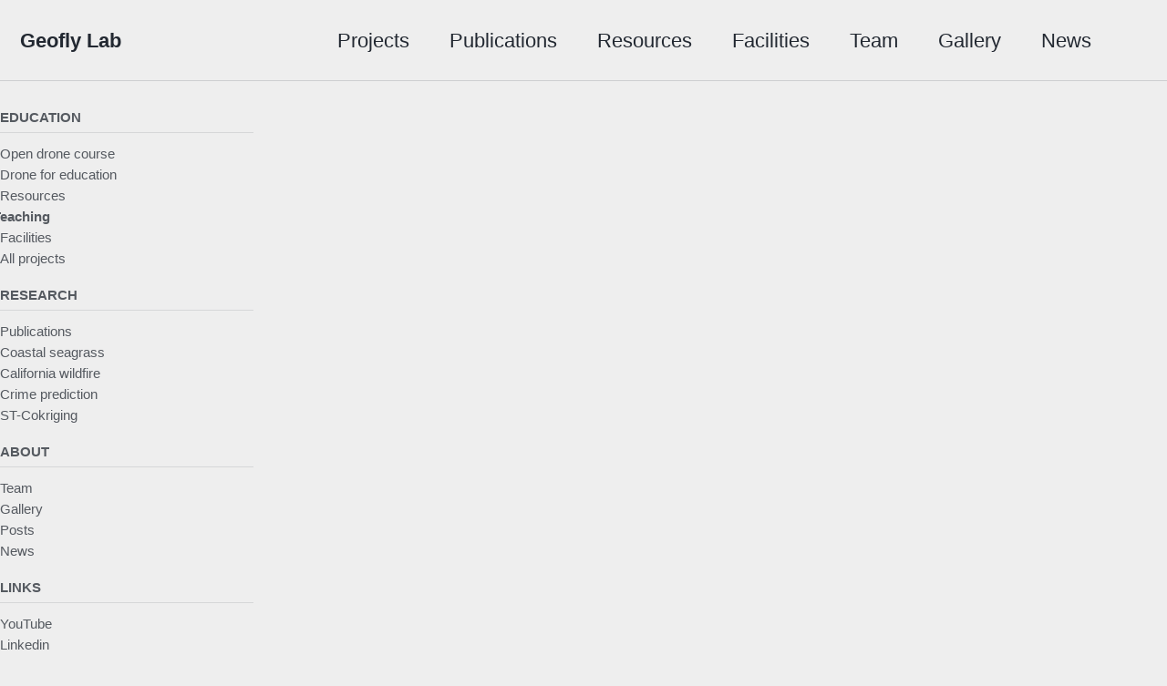

--- FILE ---
content_type: text/html; charset=utf-8
request_url: http://geofly.io/teaching/
body_size: 4337
content:
<!doctype html>
<!--
  Minimal Mistakes Jekyll Theme 4.27.3 by Michael Rose
  Copyright 2013-2025 Michael Rose - mademistakes.com | @mmistakes
  Free for personal and commercial use under the MIT license
  https://github.com/mmistakes/minimal-mistakes/blob/master/LICENSE
-->

<html lang="en" class="no-js">
  <head>
    <meta charset="utf-8">

<!-- begin _includes/seo.html --><title>Teaching - Geofly Lab</title>
<meta name="description" content="Write an awesome description for your new site here. You can edit this line in _config.yml. It will appear in your document head meta (for Google search results) and in your feed.xml site description.">


  <meta name="author" content="Bo Yang">
  


<meta property="og:type" content="website">
<meta property="og:locale" content="en_US">
<meta property="og:site_name" content="Geofly Lab">
<meta property="og:title" content="Teaching">
<meta property="og:url" content="http://geofly.io/teaching/">


  <meta property="og:description" content="Write an awesome description for your new site here. You can edit this line in _config.yml. It will appear in your document head meta (for Google search results) and in your feed.xml site description.">












<link rel="canonical" href="http://geofly.io/teaching/">












<!-- end _includes/seo.html -->



  <link href="/feed.xml" type="application/atom+xml" rel="alternate" title="Geofly Lab Feed">
<meta name="viewport" content="width=device-width, initial-scale=1.0">

<script>
  document.documentElement.className = document.documentElement.className.replace(/\bno-js\b/g, '') + ' js ';
  
</script>

<!-- For all browsers -->
<link rel="stylesheet" href="/assets/css/main.css">
<link rel="preload" href="https://cdn.jsdelivr.net/npm/@fortawesome/fontawesome-free@latest/css/all.min.css" as="style" onload="this.onload=null;this.rel='stylesheet'">
<noscript><link rel="stylesheet" href="https://cdn.jsdelivr.net/npm/@fortawesome/fontawesome-free@latest/css/all.min.css"></noscript>



    <!-- start custom head snippets -->

<!-- insert favicons. use https://realfavicongenerator.net/ -->

<!-- end custom head snippets -->

  </head>

  <body class="layout--single wide" dir="ltr">
    <nav class="skip-links">
  <ul>
    <li><a href="#site-nav" class="screen-reader-shortcut">Skip to primary navigation</a></li>
    <li><a href="#main" class="screen-reader-shortcut">Skip to content</a></li>
    <li><a href="#footer" class="screen-reader-shortcut">Skip to footer</a></li>
  </ul>
</nav>

    

<div class="masthead">
  <div class="masthead__inner-wrap">
    <div class="masthead__menu">
      <nav id="site-nav" class="greedy-nav">
        
        <a class="site-title" href="/">
          Geofly Lab
          
        </a>
        <ul class="visible-links"><li class="masthead__menu-item">
              <a
                href="/projects/"
                
                
              >Projects</a>
            </li><li class="masthead__menu-item">
              <a
                href="/publications/"
                
                
              >Publications</a>
            </li><li class="masthead__menu-item">
              <a
                href="/resources/"
                
                
              >Resources</a>
            </li><li class="masthead__menu-item">
              <a
                href="/facilities/"
                
                
              >Facilities</a>
            </li><li class="masthead__menu-item">
              <a
                href="/team/"
                
                
              >Team</a>
            </li><li class="masthead__menu-item">
              <a
                href="/gallery/"
                
                
              >Gallery</a>
            </li><li class="masthead__menu-item">
              <a
                href="/news/"
                
                
              >News</a>
            </li></ul>
        
        <button class="search__toggle" type="button">
          <span class="visually-hidden">Toggle search</span>
          <i class="fas fa-search"></i>
        </button>
        
        <button class="greedy-nav__toggle hidden" type="button">
          <span class="visually-hidden">Toggle menu</span>
          <div class="navicon"></div>
        </button>
        <ul class="hidden-links hidden"></ul>
      </nav>
    </div>
  </div>
</div>


    <div class="initial-content">
      





<div id="main" role="main">
  
  <div class="sidebar sticky">
  
  
    
      
      
      
      
    
    
      <nav class="nav__list">
  
  <input id="ac-toc" name="accordion-toc" type="checkbox" />
  <label for="ac-toc">Toggle Menu</label>
  <ul class="nav__items">
    
      
      
        <li>
          
            <span class="nav__sub-title">Education</span>
          

          
          <ul>
            
              <li><a href="https://gis-yang.github.io/DroneMapping/">Open drone course</a></li>
            
              <li><a href="/UAV_edu/">Drone for education</a></li>
            
              <li><a href="/resources/">Resources</a></li>
            
              <li><a href="/teaching/" class="active">Teaching</a></li>
            
              <li><a href="/facilities/">Facilities</a></li>
            
              <li><a href="/projects/">All projects</a></li>
            
          </ul>
          
        </li>
      
        <li>
          
            <span class="nav__sub-title">Research</span>
          

          
          <ul>
            
              <li><a href="/publications/">Publications</a></li>
            
              <li><a href="/UAV_seagrass/">Coastal seagrass</a></li>
            
              <li><a href="/UAV_wildfire/">California wildfire</a></li>
            
              <li><a href="https://github.com/gis-yang/Crime-prediction">Crime prediction</a></li>
            
              <li><a href="https://www.sciencedirect.com/science/article/abs/pii/S0034425720305630?via%3Dihub">ST-Cokriging</a></li>
            
          </ul>
          
        </li>
      
        <li>
          
            <span class="nav__sub-title">About</span>
          

          
          <ul>
            
              <li><a href="/team/">Team</a></li>
            
              <li><a href="/gallery/">Gallery</a></li>
            
              <li><a href="/posts/">Posts</a></li>
            
              <li><a href="/news/">News</a></li>
            
          </ul>
          
        </li>
      
        <li>
          
            <span class="nav__sub-title">Links</span>
          

          
          <ul>
            
              <li><a href="https://www.youtube.com/channel/UCKQDmLoGjhRSAR91xwBtKaw">YouTube</a></li>
            
              <li><a href="https://www.linkedin.com/company/90439721">Linkedin</a></li>
            
          </ul>
          
        </li>
      
    
  </ul>
</nav>

    
  
  </div>



  <article class="page" itemscope itemtype="https://schema.org/CreativeWork">
    <meta itemprop="headline" content="Teaching">
    
    
    

    <div class="page__inner-wrap">
      
        <header>
          <h1 id="page-title" class="page__title" itemprop="headline">
            <a href="http://geofly.io/teaching/" itemprop="url">Teaching
</a>
          </h1>
          


        </header>
      

      <section class="page__content" itemprop="text">
        
        <h2 id="open-access-drone-mapping-course"><a href="https://gis-yang.github.io/DroneMapping/">Open-access drone mapping course</a></h2>
<p><img src="/assets/images/dronetraining.jpg" alt="image" height="220px" width="220px" style="float: left" />
An open-access drone mapping training course has been developed to leverage drone technology for collecting high-resolution remote sensing data, supporting coastal mapping and seagrass conservation efforts. Designed for research partners and broader communities, the course provides hands-on training in drone operation and geospatial data processing using Geographic Information Science (GIS) methods. The curriculum covers key topics, including drone flight operations, coastal mapping principles, safety protocols, preflight planning, FAA Part 107 certification, drone image stitching software, geographical fieldwork techniques, and GIS-based remote sensing analysis. By integrating drone technology with GIS and remote sensing, the course equips participants with essential skills for environmental monitoring and spatial data analysis.</p>

<h2 id="ucsc-envsgist-115215a-introduction-to-gis">UCSC ENVS/GIST 115/215A: Introduction to GIS</h2>
<p><img src="/assets/images/gis.png" alt="image" height="240px" width="220px" style="float: left" />
ENVS/GIST 115/215A provides students with a foundational understanding of Geographic Information Systems (GIS), emphasizing spatial data types, coordinate systems, and map projections. Students gain hands-on experience with ArcGIS Pro, learning how to visualize, analyze, and manage geospatial data. The course introduces fundamental spatial analysis techniques such as buffering, overlay, and geocoding while covering essential cartographic principles for effective map design. By the end of the course, students can interpret and manipulate GIS data to support environmental decision-making. Through lab exercises and real-world applications, they develop the technical skills necessary to work with spatial data effectively.</p>

<h2 id="ucsc-envsgist-115215b-intermediate-gis">UCSC ENVS/GIST 115/215B: Intermediate GIS</h2>
<p><img src="/assets/images/Earthfromspace.jpg" alt="image" height="220px" width="220px" style="float: left" />
ENVS/GIST 115/215B builds upon the skills acquired in 115A, introducing advanced spatial analysis techniques and geospatial database management. Students learn to perform raster-based analysis, work with remotely sensed data, and apply geoprocessing tools for spatial modeling. The course also covers environmental applications such as land use change detection, habitat suitability modeling, and hydrological analysis. Emphasis is placed on integrating multiple data sources, managing large geospatial datasets, and conducting spatial statistics to support environmental research. By the end of the course, students develop a strong understanding of analytical GIS techniques and their practical applications in environmental science.</p>

<h2 id="ucsc-envsgist-115215c-advanced-gis">UCSC ENVS/GIST 115/215C: Advanced GIS</h2>
<p><img src="/assets/images/AR_sandbox.png" alt="image" height="220px" width="220px" style="float: left" />
ENVS 115C (Advanced GIS) explores high-level geospatial analysis, integrating geospatial AI, remote sensing, and advanced spatial modeling methods to address real-world environmental challenges. Students gain experience with Google Earth Engine for large-scale geospatial analysis and use drone technology for remote sensing data collection. The course also includes processing and analyzing LiDAR and UAV-derived imagery for environmental applications. Through an independent project, students apply their knowledge to solve a real-world geospatial problem, refining their technical skills and problem-solving abilities. By completing the course, they are well-prepared for professional roles in GIS analysis, environmental consulting, and geospatial research.</p>

<h2 id="ucsc-envs-196g-senior-seminar-in-gis">UCSC ENVS 196G: Senior Seminar in GIS</h2>

<p>Capstone course for students concentrating in GIS, it requires to complete a comprehensive GIS project. Students identify a research question in environmental science, urban planning, or conservation and design a geospatial workflow using spatial analysis, remote sensing, and GIS modeling. They work with real-world datasets, applying techniques like land cover classification, suitability analysis, or change detection. The course culminates in a professional-quality GIS report and presentation, demonstrating their ability to conduct independent geospatial research. This seminar prepares students for careers or graduate studies by refining analytical, problem-solving, and communication skills.</p>

        
      </section>

      <footer class="page__meta">
        
        


        

      </footer>

      

      

    </div>

    
  </article>

  
  
</div>

      
    </div>

    
      <div class="search-content">
        <div class="search-content__inner-wrap"><form class="search-content__form" onkeydown="return event.key != 'Enter';" role="search">
    <label class="sr-only" for="search">
      Enter your search term...
    </label>
    <input type="search" id="search" class="search-input" tabindex="-1" placeholder="Enter your search term..." />
  </form>
  <div id="results" class="results"></div></div>

      </div>
    

    <div id="footer" class="page__footer">
      <footer>
        <!-- start custom footer snippets -->

<!-- end custom footer snippets -->
        

<div class="page__footer-follow">
  <ul class="social-icons">
    

    
      
        
          <li><a href="https://www.youtube.com/channel/UCKQDmLoGjhRSAR91xwBtKaw/" rel="nofollow noopener noreferrer"><i class="fab fa-google-scholar fa-fw" aria-hidden="true"></i> Youtube</a></li>
        
      
        
          <li><a href="https://www.linkedin.com/company/90439721" rel="nofollow noopener noreferrer"><i class="fab fa-fw fa-twitter-square" aria-hidden="true"></i> LinkedIn</a></li>
        
      
    

    
      <li><a href="/feed.xml"><i class="fas fa-fw fa-rss-square" aria-hidden="true"></i> Feed</a></li>
    
  </ul>
</div>


<div class="page__footer-copyright">&copy; 2025 <a href="http://geofly.io">Geofly Lab</a>. Powered by <a href="https://jekyllrb.com" rel="nofollow">Jekyll</a> &amp; <a href="https://mademistakes.com/work/jekyll-themes/minimal-mistakes/" rel="nofollow">Minimal Mistakes</a>.</div>

      </footer>
    </div>

    
  <script src="/assets/js/main.min.js"></script>




<script src="/assets/js/lunr/lunr.min.js"></script>
<script src="/assets/js/lunr/lunr-store.js"></script>
<script src="/assets/js/lunr/lunr-en.js"></script>






  </body>
</html>


--- FILE ---
content_type: application/javascript; charset=utf-8
request_url: http://geofly.io/assets/js/lunr/lunr-store.js
body_size: 12595
content:
var store = [{
        "title": "Welcome Dr. Bo Yang!",
        "excerpt":"Original post We’d like to introduce our newest Citizen Science GIS team member: Dr. Bo Yang. Bo is joining us from the University of Cincinnati and will serve as a post-doctoral scholar to support Citizen Science GIS and our new $1.3 million collaborative NSF grant for drones and GIS with...","categories": ["Blog"],
        "tags": ["Citizen Science GIS","Drones","NSF"],
        "url": "/blog/Welcome-Dr.-Bo-Yang!/",
        "teaser": null
      },{
        "title": "A Bird's-Eye View Of The Indian River Lagoon",
        "excerpt":"See original post In 2016, the University of Central Florida’s Citizen Science GIS team led by Dr. Timothy Hawthorne launched its Open Reef Initiative to create high-resolution aerial imagery of vulnerable islands and coastal environments in Belize using relatively affordable, consumer-level drones. Recently, the Coastal Connections project team utilized the...","categories": ["Blog"],
        "tags": ["Drone Videos","Florida"],
        "url": "/blog/A-Bird-s-Eye-View-Of-The-Indian-River-Lagoon/",
        "teaser": null
      },{
        "title": "UCF GIS Academy Empowers Educators for Spatial Teaching Integration Success",
        "excerpt":"Original post The article highlights the success and impact of a Geographic Information Systems (GIS) Academy, focusing on providing hands-on training and experience to educators. Hosted by the University of Central Florida (UCF), the academy aimed to empower teachers with practical GIS skills and knowledge to integrate geospatial technology into...","categories": ["Blog"],
        "tags": ["Florida","GIS","Education"],
        "url": "/blog/UCF-GIS-Academy-Empowers-Educators-for-Spatial-Teaching-Integration-Success/",
        "teaser": null
      },{
        "title": "Multi-Spectral Drone Mapping Fieldwork In Indian River Lagoon",
        "excerpt":"Original post Citizen Science GIS at University of Central Florida carried out two drone mapping field trips (with FAA certified pilots) to Indian River Lagoon on Feb. 28 and Mar. 5, 2019. The fieldwork was planned and carried out by Dr. Bo Yang, Michael Feinman, Tori-Gaye Atterbury, and Amber Rutstein....","categories": ["Blog"],
        "tags": ["Florida","Drone Mapping","Fieldwork"],
        "url": "/blog/Multi-Spectral-Drone-Mapping-Fieldwork-In-Indian-River-Lagoon/",
        "teaser": null
      },{
        "title": "",
        "excerpt":"Google Earth on desktop is free for users with advanced feature needs. It’s a really useful resource allowing users to import and export Geographic Information System (GIS) data, and go back in time with historical imagery. Available for free for download on PC, Mac, or Linux. We’ve created this quick...","categories": ["Blog"],
        "tags": ["GIS","Google Earth","standard"],
        "url": "/blog/How-To-Create-Region-Of-Interest-(ROI)-In-Google-Earth-Desktop-Using-KML-File/",
        "teaser": null
      },{
        "title": "",
        "excerpt":"Original post Google Earth on desktop is free for users with advanced feature needs. It’s a really useful resource allowing users to import and export Geographic Information System (GIS) data, and go back in time with historical imagery. Available for free for download on PC, Mac, or Linux. We’ve created...","categories": ["Blog"],
        "tags": ["Post Formats","readability","standard"],
        "url": "/blog/How-To-Create-Region-Of-Interest-ROI-In-Google-Earth-Desktop-Using-KML-File/",
        "teaser": null
      },{
        "title": "AAG Presentations With Citizen Science GIS",
        "excerpt":"Original post We’ve Compiled A List Of Our Team’s Presentations At AAG In DC. Hope You Can Join Us! Thursday, April 4 Mapping Emotional Attachment In The Indian River Lagoon Using Participatory Approaches Assigned to Session Authors: Merry Johnson*, Topics: Coastal and Marine Keywords: ecosystem, environmental, social science, emotional attachment,...","categories": ["Blog"],
        "tags": ["Citizen Science GIS","AAG","Talk"],
        "url": "/blog/AAG-Presentations-With-Citizen-Science-GIS/",
        "teaser": null
      },{
        "title": "Dr. Yang Presents Multi-Spectral UAV Mapping At UCF Research Week Event",
        "excerpt":"Original post Dr. Yang is presenting research of CitizenScienceGIS group at UCF research week UCF Research Week celebrates the research and creative projects of the entire UCF community. Representing Citizen Science GIS at UCF, Dr. Bo Yang presented “Multi-spectral drone mapping over Indian River Lagoon” to illustrate the drone mapping...","categories": ["Blog"],
        "tags": ["Talk","Florida","Drones"],
        "url": "/blog/Dr.-Yang-Presents-Multi-Spectral-UAV-Mapping-At-UCF-Research-Week-Event/",
        "teaser": null
      },{
        "title": "Researchers At Univ. Of Central Florida Are Going To Use Geo-Statistical Approach To Blend UAV Imagery With Satellite Data For Monitoring Seagrass Along West Coast.",
        "excerpt":"Original post Dr. Bo Yang presents UAV data sharpening method in AAG 2019 at DC Dr. Bo Yang from Citizen Science GIS at University of Central Florida presents “A spatio-temporal geo-statistical approach for sharpening multi-spectral satellite imagery using high-resolution UAV data “ in the annual meeting 2019 of American Association...","categories": ["Blog"],
        "tags": ["Talk","AAG","GIS"],
        "url": "/blog/Researchers-use-Geo-Statistical-Approach-To-Blend-UAV-Imagery-With-Satellite-Data-For-Monitoring-Seagrass/",
        "teaser": null
      },{
        "title": "[Paper] Geostatistical Approach for Enhanced Land Use Mapping and Prediction",
        "excerpt":"The paper titled “Sharpening Land Use Maps and Predicting Land Use Change Trends Using High-Resolution Airborne Images: A Geostatistical Approach” addresses the critical need for detailed and regularly updated land use/land cover (LULC) data, essential for comprehensive Earth surface characterization, predicting land use changes, and evaluating development plans’ impacts. The...","categories": ["Blog"],
        "tags": ["Remote Sensing","Paper","GIS"],
        "url": "/blog/Geostatistical-Approach-for-Enhanced-Land-Use-Mapping-and-Prediction/",
        "teaser": null
      },{
        "title": "UCF Drone Team Finishes Eelgrass Mapping With Team From UW And Cornell",
        "excerpt":"Original post The first session of the fieldtrip series has been successfully carried out, which is a part of a new collaborative $1.3 million dollar grant from the National Science Foundation (NSF). supports Citizen Science GIS at University of Central Florida (UCF). The UCF portion of the project uses Unmanned...","categories": ["Blog"],
        "tags": ["Fieldwork","readability","standard"],
        "url": "/blog/UCF-Drone-Team-Finishes-Eelgrass-Mapping-With-Team-From-UW-And-Cornell/",
        "teaser": null
      },{
        "title": "UCF Drone Team Finishes Eelgrass Mapping With Team From Oregon State And Cornell",
        "excerpt":"Original post The second fieldwork experience of eelgrass mapping was successful this June. This trip was made possible through a $1.3 million grant funded by the National Science Foundation (NSF). On this trip, the Citizen Science GIS drone team: Dr. Bo Yang, Michael Feinman, and Hunter Searson worked collaboratively with...","categories": ["Blog"],
        "tags": ["Post Formats","readability","standard"],
        "url": "/blog/UCF-Drone-Team-Finishes-Eelgrass-Mapping-With-Team-From-Oregon-State-And-Cornell/",
        "teaser": null
      },{
        "title": "UCF Drone Team Finishes Eelgrass Research Alongside UC Davis",
        "excerpt":"Original post The Project During June and July of 2019, Citizen Science GIS team members Dr. Bo Yang, Michael Feinman, and Hunter Searson traveled along the US Pacific Coast to coordinate drone research with multiple institutions. This research project with $1.3 million worth of funding from the National Science Foundation,...","categories": ["Blog"],
        "tags": ["Post Formats","readability","standard"],
        "url": "/blog/UCF-Drone-Team-Finishes-Eelgrass-Research-Alongside-UC-Davis/",
        "teaser": null
      },{
        "title": "UCF Drone Team Finishes The Mapping In Southern California With SDSU And Smithsonian",
        "excerpt":"Original post In July of 2019, the Citizen Science GIS drone team, Dr. Bo Yang, Michael Feinman, and Hunter Searson traveled along the US Pacific Coast to coordinate drone mapping with multiple research institutions to support the NSF eelgrassresearch project with $1.3 million in funding. Pictured: Dr. Bo Yang, Michael...","categories": ["Blog"],
        "tags": ["Post Formats","readability","standard"],
        "url": "/blog/UCF-Drone-Team-Finishes-The-Mapping-In-Southern-California-With-SDSU-And-Smithsonian/",
        "teaser": null
      },{
        "title": "[Paper] Enhancing Coastal Management UAV vs Satellite for Detailed Mapping",
        "excerpt":"The study investigates the efficacy of utilizing Unmanned Aerial Vehicle (UAV) multispectral mapping techniques in coastal management compared to conventional remote sensing methods like satellite imagery. Conducted in the Indian River Lagoon along Florida’s central Atlantic coast, the research aims to quantitatively illustrate the advancements and benefits of high-resolution UAV...","categories": ["Blog"],
        "tags": ["Post Formats","readability","standard"],
        "url": "/blog/Enhancing-Coastal-Management-UAV-vs-Satellite-for-Detailed-Mapping/",
        "teaser": null
      },{
        "title": "Citizen Science GIS Completes Drone Work In Alaska The Last Frontier",
        "excerpt":"Original post Planning… And More Planning “The Last Frontier” had many meanings during Citizen Science GIS’s most recent trip to Alaska. Aside from Alaska’s notorious nickname, this was the “Last Frontier” for researchers Dr. Bo Yang and Michael Feinman. This was the last stop on a 2-1/2 week trip where...","categories": ["Blog"],
        "tags": ["Post Formats","readability","standard"],
        "url": "/blog/Citizen-Science-GIS-Completes-Drone-Work-In-Alaska-The-Last-Frontier/",
        "teaser": null
      },{
        "title": "Kirsten Bouck And Morgan McDonald Win Student Presentation Competition",
        "excerpt":"Original post Kirsten Bouck and Morgan McDonald, 2 of our Citizen Science GIS undergraduates in the NSF CNH coastal connections project, were co-awarded a $500 prize for 2nd place in the student presentation competition at this week’s Central Florida GIS Workshop. They shared updates on the sense of place mapping...","categories": ["Blog"],
        "tags": ["Post Formats","readability","standard"],
        "url": "/blog/Kirsten-Bouck-And-Morgan-McDonald-Win-Student-Presentation-Competition/",
        "teaser": null
      },{
        "title": "The Golden Rule, DroneCat And GeoBus At Central Florida GIS Workshop",
        "excerpt":"Original post This week, Dr. Hawthorne and our Citizen Science GIS team brought The Golden Rule, Dronecat and GeoBus to Central Florida GIS Workshop. Dr. Hawthorne was invited as a keynote speaker to present our 40 foot city bus with a mobile citizen science laboratory focused on maps, apps, and...","categories": ["Blog"],
        "tags": ["Post Formats","readability","standard"],
        "url": "/blog/The-Golden-Rule,-DroneCat-And-GeoBus-At-Central-Florida-GIS-Workshop/",
        "teaser": null
      },{
        "title": "Capturing the Beauty of Belize from Above with Smithsonian MarineGEO",
        "excerpt":"See original post  ","categories": ["Blog"],
        "tags": ["Post Formats","readability","standard"],
        "url": "/blog/Capturing-the-Beauty-of-Belize-from-Above-with-Smithsonian-MarineGEO/",
        "teaser": null
      },{
        "title": "Our Maps, Apps & Drones Tour And GeoBus Celebrate GIS Day At UCF",
        "excerpt":"Original post GIS Day Team Members and Volunteers GIS Day 2019 at UCF: A Focus on Maps, Apps and Drones hosted by UCF’s Citizen Science GIS and GeoBus team in the Department of Sociology was a success on Thursday, Nov 14. The event took place in the Student Union on...","categories": ["Blog"],
        "tags": ["Post Formats","readability","standard"],
        "url": "/blog/Our-Maps,-Apps-&-Drones-Tour-And-GeoBus-Celebrate-GIS-Day-At-UCF/",
        "teaser": null
      },{
        "title": "[Paper] Spatio-Temporal Fusion Enhances Crime Prediction Using Multi-Source Data",
        "excerpt":"The study proposes a novel method for crime prediction by merging historical crime data with transitional zones identified from VIIRS nightlight imagery. Crime prediction plays a crucial role in optimizing police resource allocation for crime prevention. While existing approaches focus on historical crime or environmental variables linked to criminal patterns,...","categories": ["Blog"],
        "tags": ["Post Formats","readability","standard"],
        "url": "/blog/Spatio-Temporal-Fusion-Enhances-Crime-Prediction-Using-Multi-Source-Data/",
        "teaser": null
      },{
        "title": "Top 5 CSGIS Drone Shots",
        "excerpt":"Original post The work we do at CitizenScienceGIS often leads us to beautiful destinations, and we would love for our followers to be able to virtually experience all that we do. This is why we have compiled a list of our top 5 drone shots, in no specific order. For...","categories": ["Blog"],
        "tags": ["Post Formats","readability","standard"],
        "url": "/blog/Top-5-CSGIS-Drone-Shots/",
        "teaser": null
      },{
        "title": "New Teacher Funding For Drones, GIS And Fieldwork From Our NSF Grant",
        "excerpt":"Original post Teachers are our heroes. You know this. We at Citizen Science GIS often talk about the amazing K-12 teachers we work with and learn from around the globe. Every day, whether in person or remotely, they inspire science’s next generation. During this period of social distancing and remote...","categories": ["Blog"],
        "tags": ["Post Formats","readability","standard"],
        "url": "/blog/New-Teacher-Funding-For-Drones,-GIS-And-Fieldwork-From-Our-NSF-Grant/",
        "teaser": null
      },{
        "title": "Citizen Science GIS Uses Remote Drone Mapping In Response To COVID-19",
        "excerpt":"Original post Citizen Science GIS at the University of Central Florida supported by the National Science Foundation (NSF) uses Unmanned Aerial Systems (UAS), i.e. drones, to measure eelgrass meadow extent, patchiness, and dynamics through time. Dr. Timothy Hawthorne serves as the UCF PI and Dr. Bo Yang co-leads the UCF...","categories": ["Blog"],
        "tags": ["Post Formats","readability","standard"],
        "url": "/blog/Citizen-Science-GIS-Uses-Remote-Drone-Mapping-In-Response-To-COVID-19/",
        "teaser": null
      },{
        "title": "NSF Drone Mapping Finds A Change Of Eelgrass Bed In Spatial Extent And Patchiness",
        "excerpt":"Original post Citizen Science GIS at the University of Central Florida is using Unoccupied Aerial Systems (UAS), i.e. UAV/drones, to investigate the change of eelgrass beds along the Pacific coast with the Smithsonian MarineGEO program and several universities. Although UCF travel is limited by COVID-19 this summer, we are still...","categories": ["Blog"],
        "tags": ["Post Formats","readability","standard"],
        "url": "/blog/NSF-Drone-Mapping-Finds-A-Change-Of-Eelgrass-Bed-In-Spatial-Extent-And-Patchiness/",
        "teaser": null
      },{
        "title": "Summer NSF Pacific Coast Drone Mapping Completed Safely During COVID-19",
        "excerpt":"Original post Academia is struggling to continue research and education during the COVID-19 pandemic. At University of Central Florida (UCF) most travel and fieldwork (especially work in other parts of the country) are on pause to stop the spread of COVID-19. This unexpected change influenced many of our NSF grant...","categories": ["Blog"],
        "tags": ["Post Formats","readability","standard"],
        "url": "/blog/Summer-NSF-Pacific-Coast-Drone-Mapping-Completed-Safely-During-COVID-19/",
        "teaser": null
      },{
        "title": "Exploring Seagrass Wasting Disease: Eelgrass Threats and Research Insights",
        "excerpt":"In the summer of 2020, a team led by Drew Harvell, an ecology and evolutionary biology professor, along with postdoc Lillian Aoki and Ph.D. student Olivia Graham, embarked on a research expedition to the San Juan Islands in Washington state to investigate the causes behind seagrass wasting disease. The team...","categories": ["Blog"],
        "tags": ["Post Formats","readability","standard"],
        "url": "/blog/Exploring-Seagrass-Wasting-Disease-Eelgrass-Threats-and-Research-Insights/",
        "teaser": null
      },{
        "title": "[Paper] New paper published about drone training program for seagrass along the west coast",
        "excerpt":"See original post  ","categories": ["Blog"],
        "tags": ["Post Formats","readability","standard"],
        "url": "/blog/New-paper-published-about-drone-training-program-for-seagrass-along-the-west-coast/",
        "teaser": null
      },{
        "title": "[Paper] ST-Cokriging: Assimilating Multi-Scale Remote Sensing for Enhanced Resolution",
        "excerpt":"The paper introduces a spatio-temporal Cokriging (ST-Cokriging) method, addressing the limitations of individual satellite remote sensing systems that cannot provide Earth surface observations with high spatial and temporal resolutions simultaneously. Due to the inherent trade-off between satellite orbit revisit frequency and sensor spatial resolution, this new method aims to assimilate...","categories": ["Blog"],
        "tags": ["Post Formats","readability","standard"],
        "url": "/blog/ST_Cokriging-Assimilating-Multi-Scale-Remote-Sensing-for-Enhanced-Resolution/",
        "teaser": null
      },{
        "title": "[Post] Paper on developing a UAV mapping and training program highlighted as the cover story in journal Drones",
        "excerpt":"Our @citizen_gis recent paper on developing a UAV mapping and training program has been highlighted as the cover story in journal @Drones_MDPI. This is one of the first efforts in using UAV for seagrass research on the Pacific coast @timlhawthorne  Paper: https://doi.org/10.3390/drones4040070      See original post  ","categories": ["Blog"],
        "tags": ["Post Formats","readability","standard"],
        "url": "/blog/Paper-on-developing-a-UAV-mapping-and-training-program-highlighted-as-the-cover-story-in-journal-Drones/",
        "teaser": null
      },{
        "title": "Drones Empowering Communities: Participatory Sciences in Global Perspective",
        "excerpt":"The MDPI Drones Special Issue on “Drones for Participatory and Community-Based Sciences” is a call for scholarly contributions aimed at exploring the expanding role of low-cost drones in community-based engagement and participatory initiatives. Led by Guest Editors Dr. Timothy L. Hawthorne, Dr. Bo Yang, Dr. Karen Joyce, and Dr. Stephanie...","categories": ["Blog"],
        "tags": ["Post Formats","readability","standard"],
        "url": "/blog/Drones-Empowering-Communities-Participatory-Sciences-in-Global-Perspective/",
        "teaser": null
      },{
        "title": "Advancing GIS Education: Insights from the 'Teaching with Drones' Webinar",
        "excerpt":"The “Teaching with Drones” web meeting in higher education, hosted by Esri, highlighted the increasing use of UAVs (Unmanned Aerial Vehicles), including drones, for data capture and the rising demand for skills in UAV piloting and data processing in universities. The meeting featured presentations from three experts: Dr. Wing Cheung:...","categories": ["Blog"],
        "tags": ["Esri","Talk","Education"],
        "url": "/blog/Presentation-in-Esri-higher-education-web-meeting/",
        "teaser": null
      },{
        "title": "The drone education featured at 2021 ESRI Imagery and Remote Sensing Educators Summit",
        "excerpt":"See original post    ","categories": ["Blog"],
        "tags": ["Post Formats","readability","standard"],
        "url": "/blog/The-drone-education-featured-at-2021-ESRI-Imagery-and-Remote-Sensing-Educators-Summit/",
        "teaser": null
      },{
        "title": "[Post] Dr. Yang joined Department of Urban & Regional Planning at San Jose State University",
        "excerpt":"@SJSU_URBP &amp; @SJSUCOSS welcome @BoYangGeo, our new Assistant Prof joining in F’21. With a PhD in Geography from @UC_ArtSci, Dr. Bo Yang specializes in #GIScience, #RemoteSensing, #UAVs, and #CitizenScience. Excited to have their expertise in our team!      See original post  ","categories": ["Blog"],
        "tags": ["Post Formats","readability","standard"],
        "url": "/blog/Dr.-Yang-joined-Department-of-Urban-&-Regional-Planning-at-San-Jose-State-University/",
        "teaser": null
      },{
        "title": "Team Completes First Set Of Data Collection For NSF Smithsonian Eelgrass Research",
        "excerpt":"Original post The 4:30 AM alarm sounded, prompting the first day of data collection for the 2021 year for the NSF Smithsonian project studying eelgrass and wasting disease along the Pacific coast. After multiple flights and road trips through the Oregon landscape, the Citizen Science GIS at UCF team led...","categories": ["Blog"],
        "tags": ["Post Formats","readability","standard"],
        "url": "/blog/Team-Completes-First-Set-Of-Data-Collection-For-NSF-Smithsonian-Eelgrass-Research/",
        "teaser": null
      },{
        "title": "Presentation in California DroneCamp2021 'Using UAV high-resolution mapping, participatory training, and citizen science for coastal ecosystem monitoring and modeling'",
        "excerpt":"Pdf  ","categories": ["Blog"],
        "tags": ["Post Formats","readability","standard"],
        "url": "/blog/Presentation-in-California-DroneCamp2021-Using-UAV-high-resolution-mapping,-participatory-training,-and-citizen-science-for-coastal-ecosystem-monitoring-and-modeling/",
        "teaser": null
      },{
        "title": "UCF Researchers Dive into Real-World GIS Work in Summer Projects",
        "excerpt":"The article highlights the immersive GIS fieldwork undertaken by University of Central Florida (UCF) researchers during the summer. Led by Dr. Timothy L. Hawthorne, the team engaged in a variety of projects centered on Geographic Information Systems (GIS). Their activities ranged from surveying land use changes in Delray Beach to...","categories": ["Blog"],
        "tags": ["Post Formats","readability","standard"],
        "url": "/blog/UCF-Researchers-Dive-into-Real-World-GIS-Work-in-Summer-Projects/",
        "teaser": null
      },{
        "title": "SJSU SAVI GIS Talk: urban and environmental research with using GIS, drones, and data science",
        "excerpt":"Video  ","categories": ["Blog"],
        "tags": ["Post Formats","readability","standard"],
        "url": "/blog/SJSU-SAVI-GIS-Talk-urban-and-environmental-research-with-using-GIS,-drones,-and-data-science/",
        "teaser": null
      },{
        "title": "[Paper] Remote Sensing Unveils Microbiome Dynamics: Scaling Ecosystem Interactions Profoundly",
        "excerpt":"The article “The Future Is Big-and Small: Remote Sensing Enables Cross-Scale Comparisons of Microbiome Dynamics and Ecological Consequences” explores the integration of remote sensing and microbial omics-based techniques. This interdisciplinary approach offers insights into microbial interactions across different environments. By combining data-rich methods such as remote sensing, machine learning, spatial...","categories": ["Blog"],
        "tags": ["Post Formats","readability","standard"],
        "url": "/blog/Remote-Sensing-Unveils-Microbiome-Dynamics-Scaling-Ecosystem-Interactions-Profoundly/",
        "teaser": null
      },{
        "title": "[Paper] Mapping Emotional Attachment in Coastal Restoration Community Perspectives Guide Priorities",
        "excerpt":"The study explores emotional attachment within the Indian River Lagoon, Florida, to inform coastal restoration priorities. Through Geographic Information Systems, aggregate emotional attachment data from stakeholders is mapped. Kernel density estimation (KDE) measures are employed at a broader lagoon scale, while inverse distance weighted (IDW) measures are used at more...","categories": ["Blog"],
        "tags": ["Post Formats","readability","standard"],
        "url": "/blog/Mapping-Emotional-Attachment-in-Coastal-Restoration-Community-Perspectives-Guide-Priorities/",
        "teaser": null
      },{
        "title": "[StoryMap] The UCF Citizen Science GIS team is visiting SJSU and bringing K-12 students from Florida to conduct drone mapping fieldwork in Bodega Bay, CA",
        "excerpt":"Coast to Coast with Astronaut High Explorers   NSF-funded fieldwork at UC-Davis on a Smithsonian-led project with 4 youth scientists, 4 teachers, 4 UCF team members &amp; 2 SJSU team members.   See original post  ","categories": ["Blog"],
        "tags": ["Post Formats","readability","standard"],
        "url": "/blog/The-UCF-Citizen-Science-GIS-team-is-visiting-SJSU-and-bringing-K-12-students-from-Florida-to-conduct-drone-mapping-fieldwork-in-Bodega-Bay,-CA/",
        "teaser": null
      },{
        "title": "[Post] UCF @Citizen_GIS Collaborates with SJSU @sjsu_urbp for Fieldwork",
        "excerpt":"UCF’s @Citizen_GIS joined Bodega Bay fieldwork with K12 support. SJSU’s @sjsu_urbp presented inspiring talks and lightning sessions, watch on: https://facebook.com/sjsuurbanplanning/videos/544403550277383   Video         See original post  ","categories": ["Blog"],
        "tags": ["Post Formats","readability","standard"],
        "url": "/blog/UCF-@Citizen_GIS-Collaborates-with-SJSU-@sjsu_urbp-for-Fieldwork/",
        "teaser": null
      },{
        "title": "[Paper] Traffic Restrictions During 2008 Beijing Olympics Mitigated Urban Heat",
        "excerpt":"The study investigates the influence of traffic restrictions implemented during the 2008 Beijing Olympic Games on urban heat dynamics using satellite thermal remote sensing. By analyzing daily MODIS satellite data on surface temperature and developing statistical models, the research reveals substantial reductions in mean surface temperature by 1.5-2.4 °C and a...","categories": ["Blog"],
        "tags": ["Post Formats","readability","standard"],
        "url": "/blog/Traffic-Restrictions-During-2008-Beijing-Olympics-Mitigated-Urban-Heat/",
        "teaser": null
      },{
        "title": "[Paper] Ocean Warming Fuels Eelgrass Disease AI-Enabled Climate Surveillance Insights",
        "excerpt":"A study links ocean warming to eelgrass wasting disease across latitudes, spotlighting the risks posed by rising temperatures to coastal ecosystems. By combining satellite temperature data with field surveys spanning 3500 km along North America’s Pacific coast, the research found disease prevalence linked to warm anomalies, indicating heightened risks due...","categories": ["Blog"],
        "tags": ["Post Formats","readability","standard"],
        "url": "/blog/Ocean-Warming-Fuels-Eelgrass-Disease-AI-Enabled-Climate-Surveillance-Insights/",
        "teaser": null
      },{
        "title": "[SotryMap] West Coast Eelgrass Mapping UAS Fieldwork for Marine Ecology Assessment",
        "excerpt":"The San Jose State University (SJSU) Geography Program collaborated with various universities for a comprehensive drone mapping project along the West Coast. The initiative aimed to assess eelgrass meadow health and extent, employing UAS technology and fieldwork to gather high-resolution imagery. Students utilized DJI Phantom 4 Pro and Inspire drones...","categories": ["Blog"],
        "tags": ["Post Formats","readability","standard"],
        "url": "/blog/West-Coast-Eelgrass-Mapping-UAS-Fieldwork-for-Marine-Ecology-Assessment/",
        "teaser": null
      },{
        "title": "San Jose State's Summer Drone Class Sparks Teen Engineering Enthusiasm",
        "excerpt":"San Jose State University’s Mineta Transportation Institute is fostering young minds through a summer drone-flying program for high school students, igniting their passion for science and engineering. Nearly three dozen local teens, including Presentation High School junior Sangyani Sinha, are part of the initiative, diving into drone piloting and hands-on...","categories": ["Blog"],
        "tags": ["Post Formats","readability","standard"],
        "url": "/blog/San-Jose-State's-Summer-Drone-Class-Sparks-Teen-Engineering-Enthusiasm/",
        "teaser": null
      },{
        "title": "UAV Training Program for Seagrass Monitoring Top-Viewed Drone Research",
        "excerpt":"Check out the top-viewed paper on @Drones_MDPI! It introduces a UAV/drone mapping training program for seagrass monitoring and research. Authored by @BoYangGeo, @timlhawthorne, @HessingLewis, and others. Dive into the full paper here: https://mdpi.com/2504-446X/4/4/70 #drones #UAV #Seagrass      See original post  ","categories": ["Blog"],
        "tags": ["Post Formats","readability","standard"],
        "url": "/blog/UAV-Training-Program-for-Seagrass-Monitoring-Top-Viewed-Drone-Research/",
        "teaser": null
      },{
        "title": "SAVI Fall 2022 Hands-On Spatial Analytics Workshops for Professionals, Students",
        "excerpt":"The Spatial Analytics and Visualization Institute (SAVI) announces its Fall 2022 workshop series, offering professionals and students innovative hands-on skill development in spatial analytics. In November, SAVI presents 3-hour lab sessions led by expert instructors from private industry and higher education. Individual workshop fees range from $275 (early bird) to...","categories": ["Blog"],
        "tags": ["Post Formats","readability","standard"],
        "url": "/blog/SAVI-Fall-2022-Hands-On-Spatial-Analytics-Workshops-for-Professionals,-Students/",
        "teaser": null
      },{
        "title": "The SJSU GIS and Drone Society has been invited to bring members to the Drone Racing League’s opening season at PayPal Park",
        "excerpt":" ","categories": ["Blog"],
        "tags": ["Post Formats","readability","standard"],
        "url": "/blog/The-SJSU-GIS-and-Drone-Society-has-been-invited-to-bring-members-to-the-Drone-Racing-League-s-opening-season-at-PayPal-Park/",
        "teaser": null
      },{
        "title": "[StoryMap] Breakthrough Research Understanding California's Canyon Wildfires Using Advanced Technology",
        "excerpt":"The Wildfire Interdisciplinary Research Center (WIRC) at San Jose State University, alongside various partners and researchers, conducted groundbreaking research on California wildfires in a canyon near Salinas. This vast experiment aimed to comprehend wildfire behavior in challenging canyon terrain, crucial due to its historically understudied nature and high risk for...","categories": ["Blog"],
        "tags": ["Post Formats","readability","standard"],
        "url": "/blog/Breakthrough-Research-Understanding-California's-Canyon-Wildfires-Using-Advanced-Technology/",
        "teaser": null
      },{
        "title": "2022 SJSU GIS Day celebration featuring keynote speakers and a student poster competition",
        "excerpt":"Video  ","categories": ["Blog"],
        "tags": ["Post Formats","readability","standard"],
        "url": "/blog/2022-SJSU-GIS-Day-celebration-featuring-keynote-speakers-and-a-student-poster-competition/",
        "teaser": null
      },{
        "title": "[Paper] Quantifying Seagrass Decline UAV Imaging Unveils Climate Stress Impact",
        "excerpt":"The article delves into the decline of San Juan Island’s seagrass meadows and how high-resolution UAV imagery, alongside in situ sampling, quantifies the impact of disease and thermal stress on these ecosystems. Over a decade, San Juan’s seagrass shoot densities fell by 90%, with persistent wasting disease infections exceeding 40%...","categories": ["Blog"],
        "tags": ["Post Formats","readability","standard"],
        "url": "/blog/Quantifying-Seagrass-Decline-UAV-Imaging-Unveils-Climate-Stress-Impact/",
        "teaser": null
      },{
        "title": "[Paper] UAV Imaging Tracks Eelgrass Disease Across Pacific Coastal Ecosystems",
        "excerpt":"The study introduces an innovative approach utilizing Low-Altitude Unmanned Aerial Vehicle (UAV) imaging to track and forecast wasting disease affecting eelgrass, a crucial coastal ecosystem. Researchers conducted UAV surveys and sampling in intertidal eelgrass beds spanning various locations from Alaska to California. Their developed low-altitude UAV mapping technique aimed to...","categories": ["Blog"],
        "tags": ["Post Formats","readability","standard"],
        "url": "/blog/UAV-Imaging-Tracks-Eelgrass-Disease-Across-Pacific-Coastal-Ecosystems/",
        "teaser": null
      },{
        "title": "UAV Applications in Wildfire Research Mapping, Analysis, and Future Trends",
        "excerpt":"CalGIS 2023, hosted by California URISA and the California Geographic Information Association, invites professionals to Monterey County for a comprehensive conference focused on GIS solutions, education, and networking opportunities. The event offers various registration options for different membership levels, including students, young professionals, and industry experts. Limited sponsorship and exhibit...","categories": ["Blog"],
        "tags": ["Post Formats","readability","standard"],
        "url": "/blog/UAV-Applications-in-Wildfire-Research-Mapping,-Analysis,-and-Future-Trends/",
        "teaser": null
      },{
        "title": "[Post] San Jose State's Urban Planning Research Excellence at AAG 2023",
        "excerpt":"Dr. Bo Yang, an Assistant Professor at San Jose State University, proudly showcases the exceptional representation of the university’s COSS Department of Urban and Regional Planning at the AAG 2023 event in Denver. The diverse research exhibited by students and former alumni reflects the department’s strong commitment to various domains....","categories": ["Blog"],
        "tags": ["Post Formats","readability","standard"],
        "url": "/blog/San-Jose-State's-Urban-Planning-Research-Excellence-at-AAG-2023/",
        "teaser": null
      },{
        "title": "Advancing Wildfire Research: Prof Bo Yang Present Drone Innovations at SJSU MetCS Seminar",
        "excerpt":"The San Jose State University (SJSU) Drone class, known as GEOG282/173, recently embarked on an enriching field trip to Moss Landing Marine Lab, offering students a hands-on experience in the dynamic environment of Elkhorn Slough. This outing was more than just a practical exercise; it was an immersive journey into...","categories": ["Blog"],
        "tags": ["Post Formats","readability","standard"],
        "url": "/blog/The-SJSU-Drone-class/",
        "teaser": null
      },{
        "title": "[Report] Advancing Wildfire Research: Prof Bo Yang Present Drone Innovations at SJSU MetCS Seminar",
        "excerpt":"In a pioneering study published by the Mineta Transportation Institute, researchers My-Thu Tran and Dr. Bo Yang have utilized thermal remote sensing to investigate the impact of traffic on urban heat islands during the COVID-19 pandemic. This research is groundbreaking in its approach, using advanced remote sensing techniques to explore...","categories": ["Blog"],
        "tags": ["Post Formats","readability","standard"],
        "url": "/blog/MTI-report-published/",
        "teaser": null
      },{
        "title": "Post: GeoFly Lab awarded NSF B2",
        "excerpt":"GeoFly Lab at San Jose State University has achieved a remarkable milestone, receiving the prestigious NSF B2 program award for a groundbreaking project in collaboration with UC Davis. This initiative focuses on utilizing Unmanned Aerial Vehicles (UAVs) and Geographic Information Systems (GIS) for the advanced mapping of seagrass ecosystems. The...","categories": ["Blog"],
        "tags": ["Post Formats","readability","standard"],
        "url": "/blog/GeoFly-Lab-awarded-NSF-B2/",
        "teaser": null
      },{
        "title": "[Post] Advancing Drone Tech SJSU's Remote Sensing Presentation Success Recap",
        "excerpt":"Professor Bo Yang showcased our ongoing drone and remote sensing projects in a comprehensive presentation to the Department of Meteorology and Climate Science at SJSU. View the full presentation below! A special thank you to Dr. Minghui Diao for the invitation to organize this seminar within the SJSU College of...","categories": ["Blog"],
        "tags": ["Post Formats","readability","standard"],
        "url": "/blog/Advancing-Drone-Tech-SJSU's-Remote-Sensing-Presentation-Success-Recap/",
        "teaser": null
      },{
        "title": "[Post] Dr. Karen Joyce Pioneering Circular Drone Data Economy Collaboration Vision",
        "excerpt":"The SJSU GIS &amp; Drone Society extends gratitude to Dr. Karen Joyce for her insightful presentation on the circular drone data economy! Her innovative GeoNadir platform, offering free geoprocessing tools and data hosting, reveals immense collaboration opportunities. The talk illuminated diverse drone data applications, fostering anticipation for future partnerships. 🚁🌐...","categories": ["Blog"],
        "tags": ["Post Formats","readability","standard"],
        "url": "/blog/Dr.-Karen-Joyce-Pioneering-Circular-Drone-Data-Economy-Collaboration-Vision/",
        "teaser": null
      },{
        "title": "Bo Yang's Drone Innovations Transforming GIS Research Across Environments",
        "excerpt":"Bo Yang’s pioneering use of drone technology revolutionizes GIS research. As an assistant professor at San José State University’s Department of Urban and Regional Planning, he employs drones to explore coastal ecosystems and wildfires. Securing a National Science Foundation grant, Yang and co-investigators plan to engage students from various institutions...","categories": ["Blog"],
        "tags": ["Post Formats","readability","standard"],
        "url": "/blog/Bo-Yang's-Drone-Innovations-Transforming-GIS-Research-Across-Environments/",
        "teaser": null
      },{
        "title": "[Post] SJSU Graduate Fair Uniting Passion for GIS and Urban Planning",
        "excerpt":"At the #SJSU Graduate Fair, the SJSU GIS &amp; Drone Society connected with passionate GIS and Urban Planning enthusiasts, igniting inspiration. Engaging with many, we’re excited to further conversations and shape the future collaboratively. Join us! #GIS #UrbanPlanning #Networking #GraduateFair #Drone4SJSU 🎓✨      See original post  ","categories": ["Blog"],
        "tags": ["Post Formats","readability","standard"],
        "url": "/blog/SJSU-Graduate-Fair-Uniting-Passion-for-GIS-and-Urban-Planning/",
        "teaser": null
      },{
        "title": "[Post] Highlighting SJSU GIS & Drone Society's Impact at VTA's GIS Day",
        "excerpt":"SJSU GIS &amp; Drone Society had an insightful experience at VTA’s engaging GIS Day, where Xiangyu REN and Henri Brillon showcased their posters and interacted with VTA personnel. Professor Bo Yang highlighted the society’s drone, LiDAR, and remote sensing projects. Gratitude was extended to Chao Liu and Taha Rao for...","categories": ["Blog"],
        "tags": ["Post Formats","readability","standard"],
        "url": "/blog/Highlighting-SJSU-GIS-&-Drone-Society's-Impact-at-VTA's-GIS-Day/",
        "teaser": null
      },{
        "title": "[Post] Collaborative Burn Day SJSU's GIS & Drone Society's Ecological Impact",
        "excerpt":"The SJSU GIS &amp; Drone Society had an impactful day at Wilder Ranch State Park collaborating with California State Parks’ fire team. Professor Kate Wilkin’s biology team gathered crucial fuel moisture and burn data, complemented by geography student Henri Brillon’s post-burn aerial imagery for precise fuel volume estimates. This interdisciplinary...","categories": ["Blog"],
        "tags": ["Post Formats","readability","standard"],
        "url": "/blog/Collaborative-Burn-Day-SJSU's-GIS-&-Drone-Society's-Ecological-Impact/",
        "teaser": null
      },{
        "title": "[Post] Exploring Ecological Impact SJSU GIS & Drone Society's Collaborative Efforts",
        "excerpt":"The SJSU GIS &amp; Drone Society successfully concluded a comprehensive data collection session at Wilder Ranch State Park. Led by Jannike Allen and David Benterou from the Fire Ecology &amp; Management Lab, along with UC Santa Cruz collaborators, temperature data was gathered. Geography student Xiangyu REN contributed by capturing post-fire...","categories": ["Blog"],
        "tags": ["Post Formats","readability","standard"],
        "url": "/blog/Exploring-Ecological-Impact-SJSU-GIS-&-Drone-Society's-Collaborative-Efforts/",
        "teaser": null
      },{
        "title": "Celebrating Innovation and Collaboration at SJSU GIS Day",
        "excerpt":"The SJSU SAVi Center and the GIS &amp; Drone Society are thrilled to express our heartfelt thanks to all the participants and attendees for making GIS Day an outstanding success! Hosted by Dr. Bo Yang, this year’s event was particularly special as we introduced the first-ever GIS Day housing panel,...","categories": ["Blog"],
        "tags": ["GIS day","poster competition","Panel and talk"],
        "url": "/blog/Success-and-Recognition-SJSU-GIS-Day-Poster-Competition-Winners-Announced/",
        "teaser": null
      },{
        "title": "Team FireWatch won 2nd Place in Silicon Valley Innovation Competition",
        "excerpt":"The FireWatch Team from SJSU, blending expertise in Software and Aerospace Engineering, clinched 2nd place among 147 teams at the Silicon Valley Innovation Competition. Their innovative project combined GIS, engineering, computer vision, and drone tech for advanced California wildfire modeling, earning widespread praise. With support from SJSU’s College of Engineering,...","categories": ["Blog"],
        "tags": ["Wildfire","drones","FireWatch"],
        "url": "/blog/Innovation-Triumph-SJSU's-FireWatch-Team-Secures-Silicon-Valley-Recognition/",
        "teaser": null
      },{
        "title": "NSF Funds Innovations: Wildfire Research Projects Secure Industry Advisory Support",
        "excerpt":"Exciting news! We are thrilled to announce that both of our Industry Advisory Board proposals to the Wildfire Interdisciplinary Research Center have successfully secured funding from the National Science Foundation (NSF) IUCRC. The projects, “Post-Wildfire Fuels Management using a Multi-source Remote Sensing Approach” and “Enhancing Community Fire Resilience Decision-Making: Drone...","categories": ["Blog"],
        "tags": ["Wildfire","NSF","Funding"],
        "url": "/blog/NSF-Funds-Innovations-Wildfire-Research-Projects-Secure-Industry-Advisory-Support/",
        "teaser": null
      },{
        "title": "Geofly Lab has two funded Master's Research Assistant (RA) positions available.",
        "excerpt":"Geofly Lab has two funded Master’s Research Assistant (RA) positions available. Please check the pdf for more info below.   1) NASA FireSage funded 2-year Master Research Assistant (RA) position. [Position detail]   2) NSF Build &amp; Broaden funded 2-year Master Research Assistant (RA) position. [Position detail]   ","categories": ["Blog"],
        "tags": ["Research Assistant","NSF","NASA"],
        "url": "/blog/Geofly-Lab-has-NSF-and-NASA-funded-Master-RA-positions/",
        "teaser": null
      },{
        "title": "NSF Build and Broaden 2024 Summer Coastal Drone Fieldwork Application",
        "excerpt":"The NSF Build and Broaden 2024 summer fieldwork application is now open! This unique program invites students to participate in a four-week coastal mapping fieldwork adventure spanning Bodega Bay, Tomales Bay, Oregon, and Moss Landing. This initiative, supported by the National Science Foundation (NSF), offers an invaluable opportunity for selected...","categories": ["Blog"],
        "tags": ["Build and Broaden","NSF","Fieldwork"],
        "url": "/blog/NSF-Build-and-Broaden-Summer-Coastal-Drone-Fieldwork-Application-Open/",
        "teaser": null
      }]
